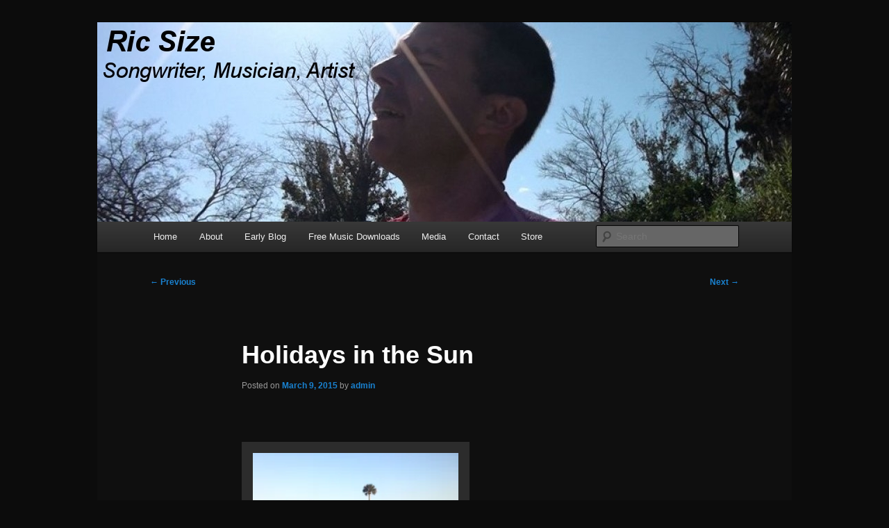

--- FILE ---
content_type: text/html; charset=UTF-8
request_url: https://ricsize.com/holidays-in-the-sun/
body_size: 14781
content:
<!DOCTYPE html>
<!--[if IE 6]>
<html id="ie6" lang="en-US">
<![endif]-->
<!--[if IE 7]>
<html id="ie7" lang="en-US">
<![endif]-->
<!--[if IE 8]>
<html id="ie8" lang="en-US">
<![endif]-->
<!--[if !(IE 6) & !(IE 7) & !(IE 8)]><!-->
<html lang="en-US">
<!--<![endif]-->
<head>
<meta charset="UTF-8" />
<meta name="viewport" content="width=device-width" />
<title>
Holidays in the Sun | Ric Size	</title>
<link rel="profile" href="https://gmpg.org/xfn/11" />
<link rel="stylesheet" type="text/css" media="all" href="https://ricsize.com/wp-content/themes/twentyeleven/style.css?ver=20231107" />
<link rel="pingback" href="https://ricsize.com/xmlrpc.php">
<!--[if lt IE 9]>
<script src="https://ricsize.com/wp-content/themes/twentyeleven/js/html5.js?ver=3.7.0" type="text/javascript"></script>
<![endif]-->
<meta name='robots' content='max-image-preview:large' />
<link rel='dns-prefetch' href='//secure.gravatar.com' />
<link rel='dns-prefetch' href='//stats.wp.com' />
<link rel='dns-prefetch' href='//v0.wordpress.com' />
<link rel='preconnect' href='//i0.wp.com' />
<link rel="alternate" type="application/rss+xml" title="Ric Size &raquo; Feed" href="https://ricsize.com/feed/" />
<link rel="alternate" type="application/rss+xml" title="Ric Size &raquo; Comments Feed" href="https://ricsize.com/comments/feed/" />
<link rel="alternate" title="oEmbed (JSON)" type="application/json+oembed" href="https://ricsize.com/wp-json/oembed/1.0/embed?url=https%3A%2F%2Fricsize.com%2Fholidays-in-the-sun%2F" />
<link rel="alternate" title="oEmbed (XML)" type="text/xml+oembed" href="https://ricsize.com/wp-json/oembed/1.0/embed?url=https%3A%2F%2Fricsize.com%2Fholidays-in-the-sun%2F&#038;format=xml" />
<style id='wp-img-auto-sizes-contain-inline-css' type='text/css'>
img:is([sizes=auto i],[sizes^="auto," i]){contain-intrinsic-size:3000px 1500px}
/*# sourceURL=wp-img-auto-sizes-contain-inline-css */
</style>
<style id='wp-emoji-styles-inline-css' type='text/css'>

	img.wp-smiley, img.emoji {
		display: inline !important;
		border: none !important;
		box-shadow: none !important;
		height: 1em !important;
		width: 1em !important;
		margin: 0 0.07em !important;
		vertical-align: -0.1em !important;
		background: none !important;
		padding: 0 !important;
	}
/*# sourceURL=wp-emoji-styles-inline-css */
</style>
<style id='wp-block-library-inline-css' type='text/css'>
:root{--wp-block-synced-color:#7a00df;--wp-block-synced-color--rgb:122,0,223;--wp-bound-block-color:var(--wp-block-synced-color);--wp-editor-canvas-background:#ddd;--wp-admin-theme-color:#007cba;--wp-admin-theme-color--rgb:0,124,186;--wp-admin-theme-color-darker-10:#006ba1;--wp-admin-theme-color-darker-10--rgb:0,107,160.5;--wp-admin-theme-color-darker-20:#005a87;--wp-admin-theme-color-darker-20--rgb:0,90,135;--wp-admin-border-width-focus:2px}@media (min-resolution:192dpi){:root{--wp-admin-border-width-focus:1.5px}}.wp-element-button{cursor:pointer}:root .has-very-light-gray-background-color{background-color:#eee}:root .has-very-dark-gray-background-color{background-color:#313131}:root .has-very-light-gray-color{color:#eee}:root .has-very-dark-gray-color{color:#313131}:root .has-vivid-green-cyan-to-vivid-cyan-blue-gradient-background{background:linear-gradient(135deg,#00d084,#0693e3)}:root .has-purple-crush-gradient-background{background:linear-gradient(135deg,#34e2e4,#4721fb 50%,#ab1dfe)}:root .has-hazy-dawn-gradient-background{background:linear-gradient(135deg,#faaca8,#dad0ec)}:root .has-subdued-olive-gradient-background{background:linear-gradient(135deg,#fafae1,#67a671)}:root .has-atomic-cream-gradient-background{background:linear-gradient(135deg,#fdd79a,#004a59)}:root .has-nightshade-gradient-background{background:linear-gradient(135deg,#330968,#31cdcf)}:root .has-midnight-gradient-background{background:linear-gradient(135deg,#020381,#2874fc)}:root{--wp--preset--font-size--normal:16px;--wp--preset--font-size--huge:42px}.has-regular-font-size{font-size:1em}.has-larger-font-size{font-size:2.625em}.has-normal-font-size{font-size:var(--wp--preset--font-size--normal)}.has-huge-font-size{font-size:var(--wp--preset--font-size--huge)}.has-text-align-center{text-align:center}.has-text-align-left{text-align:left}.has-text-align-right{text-align:right}.has-fit-text{white-space:nowrap!important}#end-resizable-editor-section{display:none}.aligncenter{clear:both}.items-justified-left{justify-content:flex-start}.items-justified-center{justify-content:center}.items-justified-right{justify-content:flex-end}.items-justified-space-between{justify-content:space-between}.screen-reader-text{border:0;clip-path:inset(50%);height:1px;margin:-1px;overflow:hidden;padding:0;position:absolute;width:1px;word-wrap:normal!important}.screen-reader-text:focus{background-color:#ddd;clip-path:none;color:#444;display:block;font-size:1em;height:auto;left:5px;line-height:normal;padding:15px 23px 14px;text-decoration:none;top:5px;width:auto;z-index:100000}html :where(.has-border-color){border-style:solid}html :where([style*=border-top-color]){border-top-style:solid}html :where([style*=border-right-color]){border-right-style:solid}html :where([style*=border-bottom-color]){border-bottom-style:solid}html :where([style*=border-left-color]){border-left-style:solid}html :where([style*=border-width]){border-style:solid}html :where([style*=border-top-width]){border-top-style:solid}html :where([style*=border-right-width]){border-right-style:solid}html :where([style*=border-bottom-width]){border-bottom-style:solid}html :where([style*=border-left-width]){border-left-style:solid}html :where(img[class*=wp-image-]){height:auto;max-width:100%}:where(figure){margin:0 0 1em}html :where(.is-position-sticky){--wp-admin--admin-bar--position-offset:var(--wp-admin--admin-bar--height,0px)}@media screen and (max-width:600px){html :where(.is-position-sticky){--wp-admin--admin-bar--position-offset:0px}}

/*# sourceURL=wp-block-library-inline-css */
</style><style id='global-styles-inline-css' type='text/css'>
:root{--wp--preset--aspect-ratio--square: 1;--wp--preset--aspect-ratio--4-3: 4/3;--wp--preset--aspect-ratio--3-4: 3/4;--wp--preset--aspect-ratio--3-2: 3/2;--wp--preset--aspect-ratio--2-3: 2/3;--wp--preset--aspect-ratio--16-9: 16/9;--wp--preset--aspect-ratio--9-16: 9/16;--wp--preset--color--black: #000;--wp--preset--color--cyan-bluish-gray: #abb8c3;--wp--preset--color--white: #fff;--wp--preset--color--pale-pink: #f78da7;--wp--preset--color--vivid-red: #cf2e2e;--wp--preset--color--luminous-vivid-orange: #ff6900;--wp--preset--color--luminous-vivid-amber: #fcb900;--wp--preset--color--light-green-cyan: #7bdcb5;--wp--preset--color--vivid-green-cyan: #00d084;--wp--preset--color--pale-cyan-blue: #8ed1fc;--wp--preset--color--vivid-cyan-blue: #0693e3;--wp--preset--color--vivid-purple: #9b51e0;--wp--preset--color--blue: #1982d1;--wp--preset--color--dark-gray: #373737;--wp--preset--color--medium-gray: #666;--wp--preset--color--light-gray: #e2e2e2;--wp--preset--gradient--vivid-cyan-blue-to-vivid-purple: linear-gradient(135deg,rgb(6,147,227) 0%,rgb(155,81,224) 100%);--wp--preset--gradient--light-green-cyan-to-vivid-green-cyan: linear-gradient(135deg,rgb(122,220,180) 0%,rgb(0,208,130) 100%);--wp--preset--gradient--luminous-vivid-amber-to-luminous-vivid-orange: linear-gradient(135deg,rgb(252,185,0) 0%,rgb(255,105,0) 100%);--wp--preset--gradient--luminous-vivid-orange-to-vivid-red: linear-gradient(135deg,rgb(255,105,0) 0%,rgb(207,46,46) 100%);--wp--preset--gradient--very-light-gray-to-cyan-bluish-gray: linear-gradient(135deg,rgb(238,238,238) 0%,rgb(169,184,195) 100%);--wp--preset--gradient--cool-to-warm-spectrum: linear-gradient(135deg,rgb(74,234,220) 0%,rgb(151,120,209) 20%,rgb(207,42,186) 40%,rgb(238,44,130) 60%,rgb(251,105,98) 80%,rgb(254,248,76) 100%);--wp--preset--gradient--blush-light-purple: linear-gradient(135deg,rgb(255,206,236) 0%,rgb(152,150,240) 100%);--wp--preset--gradient--blush-bordeaux: linear-gradient(135deg,rgb(254,205,165) 0%,rgb(254,45,45) 50%,rgb(107,0,62) 100%);--wp--preset--gradient--luminous-dusk: linear-gradient(135deg,rgb(255,203,112) 0%,rgb(199,81,192) 50%,rgb(65,88,208) 100%);--wp--preset--gradient--pale-ocean: linear-gradient(135deg,rgb(255,245,203) 0%,rgb(182,227,212) 50%,rgb(51,167,181) 100%);--wp--preset--gradient--electric-grass: linear-gradient(135deg,rgb(202,248,128) 0%,rgb(113,206,126) 100%);--wp--preset--gradient--midnight: linear-gradient(135deg,rgb(2,3,129) 0%,rgb(40,116,252) 100%);--wp--preset--font-size--small: 13px;--wp--preset--font-size--medium: 20px;--wp--preset--font-size--large: 36px;--wp--preset--font-size--x-large: 42px;--wp--preset--spacing--20: 0.44rem;--wp--preset--spacing--30: 0.67rem;--wp--preset--spacing--40: 1rem;--wp--preset--spacing--50: 1.5rem;--wp--preset--spacing--60: 2.25rem;--wp--preset--spacing--70: 3.38rem;--wp--preset--spacing--80: 5.06rem;--wp--preset--shadow--natural: 6px 6px 9px rgba(0, 0, 0, 0.2);--wp--preset--shadow--deep: 12px 12px 50px rgba(0, 0, 0, 0.4);--wp--preset--shadow--sharp: 6px 6px 0px rgba(0, 0, 0, 0.2);--wp--preset--shadow--outlined: 6px 6px 0px -3px rgb(255, 255, 255), 6px 6px rgb(0, 0, 0);--wp--preset--shadow--crisp: 6px 6px 0px rgb(0, 0, 0);}:where(.is-layout-flex){gap: 0.5em;}:where(.is-layout-grid){gap: 0.5em;}body .is-layout-flex{display: flex;}.is-layout-flex{flex-wrap: wrap;align-items: center;}.is-layout-flex > :is(*, div){margin: 0;}body .is-layout-grid{display: grid;}.is-layout-grid > :is(*, div){margin: 0;}:where(.wp-block-columns.is-layout-flex){gap: 2em;}:where(.wp-block-columns.is-layout-grid){gap: 2em;}:where(.wp-block-post-template.is-layout-flex){gap: 1.25em;}:where(.wp-block-post-template.is-layout-grid){gap: 1.25em;}.has-black-color{color: var(--wp--preset--color--black) !important;}.has-cyan-bluish-gray-color{color: var(--wp--preset--color--cyan-bluish-gray) !important;}.has-white-color{color: var(--wp--preset--color--white) !important;}.has-pale-pink-color{color: var(--wp--preset--color--pale-pink) !important;}.has-vivid-red-color{color: var(--wp--preset--color--vivid-red) !important;}.has-luminous-vivid-orange-color{color: var(--wp--preset--color--luminous-vivid-orange) !important;}.has-luminous-vivid-amber-color{color: var(--wp--preset--color--luminous-vivid-amber) !important;}.has-light-green-cyan-color{color: var(--wp--preset--color--light-green-cyan) !important;}.has-vivid-green-cyan-color{color: var(--wp--preset--color--vivid-green-cyan) !important;}.has-pale-cyan-blue-color{color: var(--wp--preset--color--pale-cyan-blue) !important;}.has-vivid-cyan-blue-color{color: var(--wp--preset--color--vivid-cyan-blue) !important;}.has-vivid-purple-color{color: var(--wp--preset--color--vivid-purple) !important;}.has-black-background-color{background-color: var(--wp--preset--color--black) !important;}.has-cyan-bluish-gray-background-color{background-color: var(--wp--preset--color--cyan-bluish-gray) !important;}.has-white-background-color{background-color: var(--wp--preset--color--white) !important;}.has-pale-pink-background-color{background-color: var(--wp--preset--color--pale-pink) !important;}.has-vivid-red-background-color{background-color: var(--wp--preset--color--vivid-red) !important;}.has-luminous-vivid-orange-background-color{background-color: var(--wp--preset--color--luminous-vivid-orange) !important;}.has-luminous-vivid-amber-background-color{background-color: var(--wp--preset--color--luminous-vivid-amber) !important;}.has-light-green-cyan-background-color{background-color: var(--wp--preset--color--light-green-cyan) !important;}.has-vivid-green-cyan-background-color{background-color: var(--wp--preset--color--vivid-green-cyan) !important;}.has-pale-cyan-blue-background-color{background-color: var(--wp--preset--color--pale-cyan-blue) !important;}.has-vivid-cyan-blue-background-color{background-color: var(--wp--preset--color--vivid-cyan-blue) !important;}.has-vivid-purple-background-color{background-color: var(--wp--preset--color--vivid-purple) !important;}.has-black-border-color{border-color: var(--wp--preset--color--black) !important;}.has-cyan-bluish-gray-border-color{border-color: var(--wp--preset--color--cyan-bluish-gray) !important;}.has-white-border-color{border-color: var(--wp--preset--color--white) !important;}.has-pale-pink-border-color{border-color: var(--wp--preset--color--pale-pink) !important;}.has-vivid-red-border-color{border-color: var(--wp--preset--color--vivid-red) !important;}.has-luminous-vivid-orange-border-color{border-color: var(--wp--preset--color--luminous-vivid-orange) !important;}.has-luminous-vivid-amber-border-color{border-color: var(--wp--preset--color--luminous-vivid-amber) !important;}.has-light-green-cyan-border-color{border-color: var(--wp--preset--color--light-green-cyan) !important;}.has-vivid-green-cyan-border-color{border-color: var(--wp--preset--color--vivid-green-cyan) !important;}.has-pale-cyan-blue-border-color{border-color: var(--wp--preset--color--pale-cyan-blue) !important;}.has-vivid-cyan-blue-border-color{border-color: var(--wp--preset--color--vivid-cyan-blue) !important;}.has-vivid-purple-border-color{border-color: var(--wp--preset--color--vivid-purple) !important;}.has-vivid-cyan-blue-to-vivid-purple-gradient-background{background: var(--wp--preset--gradient--vivid-cyan-blue-to-vivid-purple) !important;}.has-light-green-cyan-to-vivid-green-cyan-gradient-background{background: var(--wp--preset--gradient--light-green-cyan-to-vivid-green-cyan) !important;}.has-luminous-vivid-amber-to-luminous-vivid-orange-gradient-background{background: var(--wp--preset--gradient--luminous-vivid-amber-to-luminous-vivid-orange) !important;}.has-luminous-vivid-orange-to-vivid-red-gradient-background{background: var(--wp--preset--gradient--luminous-vivid-orange-to-vivid-red) !important;}.has-very-light-gray-to-cyan-bluish-gray-gradient-background{background: var(--wp--preset--gradient--very-light-gray-to-cyan-bluish-gray) !important;}.has-cool-to-warm-spectrum-gradient-background{background: var(--wp--preset--gradient--cool-to-warm-spectrum) !important;}.has-blush-light-purple-gradient-background{background: var(--wp--preset--gradient--blush-light-purple) !important;}.has-blush-bordeaux-gradient-background{background: var(--wp--preset--gradient--blush-bordeaux) !important;}.has-luminous-dusk-gradient-background{background: var(--wp--preset--gradient--luminous-dusk) !important;}.has-pale-ocean-gradient-background{background: var(--wp--preset--gradient--pale-ocean) !important;}.has-electric-grass-gradient-background{background: var(--wp--preset--gradient--electric-grass) !important;}.has-midnight-gradient-background{background: var(--wp--preset--gradient--midnight) !important;}.has-small-font-size{font-size: var(--wp--preset--font-size--small) !important;}.has-medium-font-size{font-size: var(--wp--preset--font-size--medium) !important;}.has-large-font-size{font-size: var(--wp--preset--font-size--large) !important;}.has-x-large-font-size{font-size: var(--wp--preset--font-size--x-large) !important;}
/*# sourceURL=global-styles-inline-css */
</style>

<style id='classic-theme-styles-inline-css' type='text/css'>
/*! This file is auto-generated */
.wp-block-button__link{color:#fff;background-color:#32373c;border-radius:9999px;box-shadow:none;text-decoration:none;padding:calc(.667em + 2px) calc(1.333em + 2px);font-size:1.125em}.wp-block-file__button{background:#32373c;color:#fff;text-decoration:none}
/*# sourceURL=/wp-includes/css/classic-themes.min.css */
</style>
<link rel='stylesheet' id='audioigniter-css' href='https://ricsize.com/wp-content/plugins/audioigniter/player/build/style.css?ver=2.0.2' type='text/css' media='all' />
<link rel='stylesheet' id='twentyeleven-block-style-css' href='https://ricsize.com/wp-content/themes/twentyeleven/blocks.css?ver=20240703' type='text/css' media='all' />
<link rel='stylesheet' id='dark-css' href='https://ricsize.com/wp-content/themes/twentyeleven/colors/dark.css?ver=20240603' type='text/css' media='all' />
<link rel='stylesheet' id='chld_thm_cfg_child-css' href='https://ricsize.com/wp-content/themes/twentyeleven-child/style.css?ver=6.9' type='text/css' media='all' />
<link rel="https://api.w.org/" href="https://ricsize.com/wp-json/" /><link rel="alternate" title="JSON" type="application/json" href="https://ricsize.com/wp-json/wp/v2/posts/1575" /><link rel="EditURI" type="application/rsd+xml" title="RSD" href="https://ricsize.com/xmlrpc.php?rsd" />
<meta name="generator" content="WordPress 6.9" />
<link rel="canonical" href="https://ricsize.com/holidays-in-the-sun/" />
<link rel='shortlink' href='https://wp.me/p4ZGdN-pp' />
	<style>img#wpstats{display:none}</style>
				<style type="text/css" id="twentyeleven-header-css">
				#site-title,
		#site-description {
			position: absolute;
			clip-path: inset(50%);
		}
				</style>
		<style type="text/css" id="custom-background-css">
body.custom-background { background-color: #0c0c0c; }
</style>
	
<!-- Jetpack Open Graph Tags -->
<meta property="og:type" content="article" />
<meta property="og:title" content="Holidays in the Sun" />
<meta property="og:url" content="https://ricsize.com/holidays-in-the-sun/" />
<meta property="og:description" content="&nbsp; Castillo de San Marcos is the oldest masonry fort (1695) in the continental United States; only Castillo San Felipe del Morro in San Juan, Puerto Rico is older. Both fortresses stand as monu…" />
<meta property="article:published_time" content="2015-03-09T17:25:22+00:00" />
<meta property="article:modified_time" content="2015-04-04T20:15:19+00:00" />
<meta property="og:site_name" content="Ric Size" />
<meta property="og:image" content="http://ricsize.com/wp-content/uploads/2015/03/Castillo-de-San-Marcos-300x225.jpg" />
<meta property="og:image:width" content="300" />
<meta property="og:image:height" content="225" />
<meta property="og:image:alt" content="Castillo de San Marcos, St Augustine, FL (1695)" />
<meta property="og:locale" content="en_US" />
<meta name="twitter:text:title" content="Holidays in the Sun" />
<meta name="twitter:image" content="http://ricsize.com/wp-content/uploads/2015/03/Castillo-de-San-Marcos-300x225.jpg?w=640" />
<meta name="twitter:image:alt" content="Castillo de San Marcos, St Augustine, FL (1695)" />
<meta name="twitter:card" content="summary_large_image" />

<!-- End Jetpack Open Graph Tags -->
</head>

<body class="wp-singular post-template-default single single-post postid-1575 single-format-standard custom-background wp-embed-responsive wp-theme-twentyeleven wp-child-theme-twentyeleven-child singular two-column left-sidebar">
<div class="skip-link"><a class="assistive-text" href="#content">Skip to primary content</a></div><div id="page" class="hfeed">
	<header id="branding">
			<hgroup>
				<h1 id="site-title"><span><a href="https://ricsize.com/" rel="home">Ric Size</a></span></h1>
				<h2 id="site-description">Songwriter,  Musician,  Artist</h2>
			</hgroup>

						<a href="https://ricsize.com/">
				<img src="https://ricsize.com/wp-content/uploads/2012/12/cropped-Ric-Size-Mercury-Rising-4-800x288-logo.jpg" width="1000" height="287" alt="Ric Size" srcset="https://i0.wp.com/ricsize.com/wp-content/uploads/2012/12/cropped-Ric-Size-Mercury-Rising-4-800x288-logo.jpg?w=1000&amp;ssl=1 1000w, https://i0.wp.com/ricsize.com/wp-content/uploads/2012/12/cropped-Ric-Size-Mercury-Rising-4-800x288-logo.jpg?resize=300%2C86&amp;ssl=1 300w, https://i0.wp.com/ricsize.com/wp-content/uploads/2012/12/cropped-Ric-Size-Mercury-Rising-4-800x288-logo.jpg?resize=500%2C143&amp;ssl=1 500w" sizes="(max-width: 1000px) 100vw, 1000px" decoding="async" fetchpriority="high" />			</a>
			
						<div class="only-search with-image">
					<form method="get" id="searchform" action="https://ricsize.com/">
		<label for="s" class="assistive-text">Search</label>
		<input type="text" class="field" name="s" id="s" placeholder="Search" />
		<input type="submit" class="submit" name="submit" id="searchsubmit" value="Search" />
	</form>
			</div>
				
			<nav id="access">
				<h3 class="assistive-text">Main menu</h3>
				<div class="menu-main-menu-container"><ul id="menu-main-menu" class="menu"><li id="menu-item-797" class="menu-item menu-item-type-custom menu-item-object-custom menu-item-home menu-item-797"><a href="http://ricsize.com/">Home</a></li>
<li id="menu-item-798" class="menu-item menu-item-type-post_type menu-item-object-page menu-item-has-children menu-item-798"><a href="https://ricsize.com/about-2/">About</a>
<ul class="sub-menu">
	<li id="menu-item-8721" class="menu-item menu-item-type-post_type menu-item-object-page menu-item-8721"><a href="https://ricsize.com/what-this-site-is-about/">What this site is about</a></li>
	<li id="menu-item-6594" class="menu-item menu-item-type-post_type menu-item-object-page menu-item-6594"><a href="https://ricsize.com/about-2/what-is-ric-size-updated-november-28-2017/">What is Ric Size?– Updated November 28, 2017</a></li>
	<li id="menu-item-823" class="menu-item menu-item-type-post_type menu-item-object-page menu-item-823"><a href="https://ricsize.com/about-2/bio/">What is RicSize.com?</a></li>
	<li id="menu-item-8908" class="menu-item menu-item-type-post_type menu-item-object-page menu-item-8908"><a href="https://ricsize.com/music-career-review/">Music Career Review</a></li>
	<li id="menu-item-824" class="menu-item menu-item-type-post_type menu-item-object-page menu-item-824"><a href="https://ricsize.com/musical-influences/">Influences</a></li>
	<li id="menu-item-9629" class="menu-item menu-item-type-post_type menu-item-object-page menu-item-9629"><a href="https://ricsize.com/about-2/my-musical-education/">My Musical Education</a></li>
</ul>
</li>
<li id="menu-item-799" class="menu-item menu-item-type-post_type menu-item-object-page menu-item-has-children menu-item-799"><a href="https://ricsize.com/articles/">Early Blog</a>
<ul class="sub-menu">
	<li id="menu-item-815" class="menu-item menu-item-type-post_type menu-item-object-page menu-item-815"><a href="https://ricsize.com/articles/an-essay-on-art-truth-and-socialism/">Essay on Art, Truth and Socialism</a></li>
	<li id="menu-item-812" class="menu-item menu-item-type-post_type menu-item-object-page menu-item-812"><a href="https://ricsize.com/articles/shooting-a-music-video-part-2/">Shooting a Music Video</a></li>
	<li id="menu-item-806" class="menu-item menu-item-type-post_type menu-item-object-page menu-item-806"><a href="https://ricsize.com/articles/you-gotta-party-hearty-marty/">You Gotta Party Hearty, Marty</a></li>
	<li id="menu-item-807" class="menu-item menu-item-type-post_type menu-item-object-page menu-item-807"><a href="https://ricsize.com/articles/baseball-statistical-truth-and-the-return-of-history/">Baseball, Statistical Truth, and the Return of History</a></li>
	<li id="menu-item-808" class="menu-item menu-item-type-post_type menu-item-object-page menu-item-808"><a href="https://ricsize.com/articles/a-baseball-fans-hof-ballot-rationale/">A Baseball Fan’s HoF Ballot &#038; Rationalization</a></li>
</ul>
</li>
<li id="menu-item-800" class="menu-item menu-item-type-post_type menu-item-object-page menu-item-800"><a href="https://ricsize.com/free-music-downloads/">Free Music Downloads</a></li>
<li id="menu-item-801" class="menu-item menu-item-type-post_type menu-item-object-page menu-item-has-children menu-item-801"><a href="https://ricsize.com/photos/">Media</a>
<ul class="sub-menu">
	<li id="menu-item-10544" class="menu-item menu-item-type-post_type menu-item-object-page menu-item-10544"><a href="https://ricsize.com/photos/extended-play-2019-21-primary-colors-bonus-tracks/">Extended Play 2019-21: “Primary Colors” &#038; Bonus Tracks</a></li>
	<li id="menu-item-9068" class="menu-item menu-item-type-post_type menu-item-object-page menu-item-9068"><a href="https://ricsize.com/photos/extended-play-2019/">Extended Play 2019-21</a></li>
	<li id="menu-item-9447" class="menu-item menu-item-type-post_type menu-item-object-page menu-item-9447"><a href="https://ricsize.com/photos/the-coronavirus-concerts-part-2/">The Coronavirus Concerts, Part 2</a></li>
	<li id="menu-item-9448" class="menu-item menu-item-type-post_type menu-item-object-page menu-item-9448"><a href="https://ricsize.com/photos/the-coronavirus-concerts/">The Coronavirus Concerts</a></li>
	<li id="menu-item-5762" class="menu-item menu-item-type-post_type menu-item-object-page menu-item-5762"><a href="https://ricsize.com/photos/over-out-2017/">Over &#038; Out (2017)</a></li>
	<li id="menu-item-2868" class="menu-item menu-item-type-post_type menu-item-object-page menu-item-2868"><a href="https://ricsize.com/photos/fully-covered-videos/">Fully Covered (2016)</a></li>
	<li id="menu-item-2699" class="menu-item menu-item-type-post_type menu-item-object-post menu-item-2699"><a href="https://ricsize.com/hwy-19-main-st-ep/">Hwy 19 &#038; Main St.  (2015 EP)</a></li>
	<li id="menu-item-1204" class="menu-item menu-item-type-post_type menu-item-object-page menu-item-1204"><a href="https://ricsize.com/photos/electrified/">Electrified! (2015)</a></li>
	<li id="menu-item-826" class="menu-item menu-item-type-post_type menu-item-object-page menu-item-826"><a href="https://ricsize.com/photos/songs-2/">Magnified (2012)</a></li>
	<li id="menu-item-825" class="menu-item menu-item-type-post_type menu-item-object-page menu-item-825"><a href="https://ricsize.com/photos/videos/">Videos &#038; Films</a></li>
	<li id="menu-item-827" class="menu-item menu-item-type-post_type menu-item-object-page menu-item-827"><a href="https://ricsize.com/photos/photos/">Photography</a></li>
</ul>
</li>
<li id="menu-item-802" class="menu-item menu-item-type-post_type menu-item-object-page menu-item-802"><a href="https://ricsize.com/contact/">Contact</a></li>
<li id="menu-item-11419" class="menu-item menu-item-type-post_type menu-item-object-page menu-item-11419"><a href="https://ricsize.com/merch/">Store</a></li>
</ul></div>			</nav><!-- #access -->
	</header><!-- #branding -->


	<div id="main">

		<div id="primary">
			<div id="content" role="main">

				
					<nav id="nav-single">
						<h3 class="assistive-text">Post navigation</h3>
						<span class="nav-previous"><a href="https://ricsize.com/marquette-whats-in-a-name/" rel="prev"><span class="meta-nav">&larr;</span> Previous</a></span>
						<span class="nav-next"><a href="https://ricsize.com/casino-royale-1967/" rel="next">Next <span class="meta-nav">&rarr;</span></a></span>
					</nav><!-- #nav-single -->

					
<article id="post-1575" class="post-1575 post type-post status-publish format-standard hentry category-economics category-politics tag-florida-conquistadors tag-native-americans tag-st-augustine">
	<header class="entry-header">
		<h1 class="entry-title">Holidays in the Sun</h1>

				<div class="entry-meta">
			<span class="sep">Posted on </span><a href="https://ricsize.com/holidays-in-the-sun/" title="5:25 pm" rel="bookmark"><time class="entry-date" datetime="2015-03-09T17:25:22+00:00">March 9, 2015</time></a><span class="by-author"> <span class="sep"> by </span> <span class="author vcard"><a class="url fn n" href="https://ricsize.com/author/ericmeeker/" title="View all posts by admin" rel="author">admin</a></span></span>		</div><!-- .entry-meta -->
			</header><!-- .entry-header -->

	<div class="entry-content">
		<p>&nbsp;</p>
<div id="attachment_1574" style="width: 310px" class="wp-caption alignnone"><a href="https://i0.wp.com/ricsize.com/wp-content/uploads/2015/03/Castillo-de-San-Marcos.jpg"><img data-recalc-dims="1" decoding="async" aria-describedby="caption-attachment-1574" class="size-medium wp-image-1574" src="https://i0.wp.com/ricsize.com/wp-content/uploads/2015/03/Castillo-de-San-Marcos-300x225.jpg?resize=300%2C225" alt="Castillo de San Marcos, St Augustine, FL (1695)" width="300" height="225" srcset="https://i0.wp.com/ricsize.com/wp-content/uploads/2015/03/Castillo-de-San-Marcos.jpg?resize=300%2C225&amp;ssl=1 300w, https://i0.wp.com/ricsize.com/wp-content/uploads/2015/03/Castillo-de-San-Marcos.jpg?resize=1024%2C768&amp;ssl=1 1024w, https://i0.wp.com/ricsize.com/wp-content/uploads/2015/03/Castillo-de-San-Marcos.jpg?resize=400%2C300&amp;ssl=1 400w, https://i0.wp.com/ricsize.com/wp-content/uploads/2015/03/Castillo-de-San-Marcos.jpg?w=1168&amp;ssl=1 1168w, https://i0.wp.com/ricsize.com/wp-content/uploads/2015/03/Castillo-de-San-Marcos.jpg?w=1752&amp;ssl=1 1752w" sizes="(max-width: 300px) 100vw, 300px" /></a><p id="caption-attachment-1574" class="wp-caption-text">Castillo de San Marcos, St Augustine, FL</p></div>
<p>Castillo de San Marcos is the oldest masonry fort (1695) in the continental United States; only Castillo San Felipe del Morro in San Juan, Puerto Rico is older.<br />
Both fortresses stand as monuments from the age of conquistadors, which flowed from the Spanish re-conquest of the Iberian peninsula over Islamic forces.<br />
After the Moors were defeated, Portugal and Spain commissioned young men to seek out &amp; conquer the New World.</p>
<div id="attachment_1557" style="width: 310px" class="wp-caption alignnone"><a href="https://i0.wp.com/ricsize.com/wp-content/uploads/2015/03/Pedro-Menendez-de-Aviles-statue.jpg"><img data-recalc-dims="1" decoding="async" aria-describedby="caption-attachment-1557" class="size-medium wp-image-1557" src="https://i0.wp.com/ricsize.com/wp-content/uploads/2015/03/Pedro-Menendez-de-Aviles-statue-300x225.jpg?resize=300%2C225" alt="Conquistador Pedro Menendez-de Aviles: St. Augustine's founder in 1565" width="300" height="225" srcset="https://i0.wp.com/ricsize.com/wp-content/uploads/2015/03/Pedro-Menendez-de-Aviles-statue.jpg?resize=300%2C225&amp;ssl=1 300w, https://i0.wp.com/ricsize.com/wp-content/uploads/2015/03/Pedro-Menendez-de-Aviles-statue.jpg?resize=1024%2C768&amp;ssl=1 1024w, https://i0.wp.com/ricsize.com/wp-content/uploads/2015/03/Pedro-Menendez-de-Aviles-statue.jpg?resize=400%2C300&amp;ssl=1 400w, https://i0.wp.com/ricsize.com/wp-content/uploads/2015/03/Pedro-Menendez-de-Aviles-statue.jpg?w=1168&amp;ssl=1 1168w, https://i0.wp.com/ricsize.com/wp-content/uploads/2015/03/Pedro-Menendez-de-Aviles-statue.jpg?w=1752&amp;ssl=1 1752w" sizes="(max-width: 300px) 100vw, 300px" /></a><p id="caption-attachment-1557" class="wp-caption-text">Conquistador Pedro Menendez-de Aviles: St. Augustine&#8217;s founder in 1565</p></div>
<p>Pedro Menéndez de Avilés had commanded the galleons of the great <em>Armada de la Carrera</em> (Treasure Fleet), on their voyages from the Caribbean and Mexico to Spain.<br />
In 1565, the Spanish decided to destroy the French outpost of Fort Caroline, located in what is present-day Jacksonville.<br />
The crown approached Menéndez to outfit an expedition to Florida, and settle the region for Spain.</p>
<p>The settlement of St. Augustine was founded by Pedro Menéndez in September of 1565, in the former Timucua Indian village of Seloy.<br />
The location of the settlement was chosen for its defensibility and proximity to a fresh water artesian spring.<br />
St. Augustine remains the oldest continuously inhabited European settlement in the continental United States.</p>
<p>The <a href="http://www.nps.gov/casa/learn/historyculture/timucua.htm">Timucua</a> were American Indians who lived in north Florida and southeast Georgia.<br />
They were the largest indigenous group in that area, probably numbering between 200,000 and 300,000.</p>
<p>Contact of indigenous North American tribes with European peoples began some time around 1502, as there exists a Portuguese map of the coast of Florida dating from this time.<br />
Initial contacts were always violent and tragic; as the Portuguese were looking for slaves to work in their sugar plantations of the Caribbean and Brazil.</p>
<div id="attachment_1572" style="width: 310px" class="wp-caption alignnone"><a href="https://i0.wp.com/ricsize.com/wp-content/uploads/2015/03/Cantino-Map-Portuguese-1502.jpg"><img data-recalc-dims="1" loading="lazy" decoding="async" aria-describedby="caption-attachment-1572" class="size-medium wp-image-1572" src="https://i0.wp.com/ricsize.com/wp-content/uploads/2015/03/Cantino-Map-Portuguese-1502-300x141.jpg?resize=300%2C141" alt="Earliest European map of Florida &amp; Brazil (1502)" width="300" height="141" srcset="https://i0.wp.com/ricsize.com/wp-content/uploads/2015/03/Cantino-Map-Portuguese-1502.jpg?resize=300%2C141&amp;ssl=1 300w, https://i0.wp.com/ricsize.com/wp-content/uploads/2015/03/Cantino-Map-Portuguese-1502.jpg?resize=1024%2C481&amp;ssl=1 1024w, https://i0.wp.com/ricsize.com/wp-content/uploads/2015/03/Cantino-Map-Portuguese-1502.jpg?resize=500%2C235&amp;ssl=1 500w, https://i0.wp.com/ricsize.com/wp-content/uploads/2015/03/Cantino-Map-Portuguese-1502.jpg?w=1920&amp;ssl=1 1920w, https://i0.wp.com/ricsize.com/wp-content/uploads/2015/03/Cantino-Map-Portuguese-1502.jpg?w=1168&amp;ssl=1 1168w, https://i0.wp.com/ricsize.com/wp-content/uploads/2015/03/Cantino-Map-Portuguese-1502.jpg?w=1752&amp;ssl=1 1752w" sizes="auto, (max-width: 300px) 100vw, 300px" /></a><p id="caption-attachment-1572" class="wp-caption-text">Earliest European map of Florida &amp; Brazil (1502)</p></div>
<p>Old World microbes effectively depopulated huge areas of the New World, as Native Americans of this time had no resistance to communicable diseases beyond the common cold.<br />
Measles, mumps, smallpox, typhoid, typhus, diphtheria, etc&#8230; carried off millions of Native American lives.</p>
<p>This began in the Caribbean in October of 1492, when Christopher Columbus under the auspices of the Catholic Monarchs of Spain; sailed to the Bahamas (San Salvador), and massacred the peaceful &amp; friendly <a href="http://www.my-bahamas-travel.com/bahamashistory.html">Lucayan</a> Indians.</p>
<p>Christopher Columbus<a href="http://www.franciscan-archive.org/columbus/opera/excerpts.html"> journal</a> entry, 12/13 October 1492:</p>
<p><em>Many of the men I have seen have scars on their bodies, and when I made signs to them to find out how this happened, they indicated that people from other nearby islands come to San Salvador to capture them; they defend themselves the best they can. I believe that people from the mainland come here to take them as slaves. They ought to make good and skilled servants, for they repeat very quickly whatever we say to them. I think they can very easily be made Christians, for they seem to have no religion. If it pleases our Lord, I will take six of them to Your Highnesses when I depart, in order that they may learn our language&#8230;I could conquer the whole of them with 50 men, and govern them as I pleased.</em></p>
<p>Columbus then sailed to Cuba &amp; Hispaniola, where he encountered <a href="http://www.topuertorico.org/reference/taino.shtml">Taino/Arawak</a> Indians, who met a similar fate.<br />
Spanish colonization of the New World relied on slaughtering &amp; enslaving Native American men, while taking their women as concubines.</p>
<p>Thus the Timucua, Lucaya, Arawak/ Taino Indians (among many others) were absorbed into Spanish <em>mestizo</em> culture.<br />
Today, these civilizations are considered extinct.</p>
<div id="attachment_1558" style="width: 211px" class="wp-caption alignnone"><a href="https://i0.wp.com/ricsize.com/wp-content/uploads/2015/03/Ponce-de-Leon-statue_-photo-by-Stacey-Sather.jpg"><img data-recalc-dims="1" loading="lazy" decoding="async" aria-describedby="caption-attachment-1558" class="size-medium wp-image-1558" src="https://i0.wp.com/ricsize.com/wp-content/uploads/2015/03/Ponce-de-Leon-statue_-photo-by-Stacey-Sather-201x300.jpg?resize=201%2C300" alt="Conquistador Juan Ponce de León hoped for something to find..." width="201" height="300" srcset="https://i0.wp.com/ricsize.com/wp-content/uploads/2015/03/Ponce-de-Leon-statue_-photo-by-Stacey-Sather.jpg?resize=201%2C300&amp;ssl=1 201w, https://i0.wp.com/ricsize.com/wp-content/uploads/2015/03/Ponce-de-Leon-statue_-photo-by-Stacey-Sather.jpg?w=386&amp;ssl=1 386w" sizes="auto, (max-width: 201px) 100vw, 201px" /></a><p id="caption-attachment-1558" class="wp-caption-text">Conquistador Juan Ponce de León hoped for something to find&#8230;</p></div>
<p>Juan Ponce de León landed near St. Augustine in 1513.</p>
<div id="attachment_1567" style="width: 310px" class="wp-caption alignnone"><a href="https://i0.wp.com/ricsize.com/wp-content/uploads/2015/03/Fountain-of-Youth-in-St.-Augustine-FL.jpg"><img data-recalc-dims="1" loading="lazy" decoding="async" aria-describedby="caption-attachment-1567" class="size-medium wp-image-1567" src="https://i0.wp.com/ricsize.com/wp-content/uploads/2015/03/Fountain-of-Youth-in-St.-Augustine-FL-300x200.jpg?resize=300%2C200" alt="...but he could see no place to unwind" width="300" height="200" srcset="https://i0.wp.com/ricsize.com/wp-content/uploads/2015/03/Fountain-of-Youth-in-St.-Augustine-FL.jpg?resize=300%2C200&amp;ssl=1 300w, https://i0.wp.com/ricsize.com/wp-content/uploads/2015/03/Fountain-of-Youth-in-St.-Augustine-FL.jpg?resize=1024%2C683&amp;ssl=1 1024w, https://i0.wp.com/ricsize.com/wp-content/uploads/2015/03/Fountain-of-Youth-in-St.-Augustine-FL.jpg?resize=450%2C300&amp;ssl=1 450w, https://i0.wp.com/ricsize.com/wp-content/uploads/2015/03/Fountain-of-Youth-in-St.-Augustine-FL.jpg?w=1500&amp;ssl=1 1500w, https://i0.wp.com/ricsize.com/wp-content/uploads/2015/03/Fountain-of-Youth-in-St.-Augustine-FL.jpg?w=1168&amp;ssl=1 1168w" sizes="auto, (max-width: 300px) 100vw, 300px" /></a><p id="caption-attachment-1567" class="wp-caption-text">&#8230;but he could see no place to unwind</p></div>
<p>Located on the shore of Matanzas Bay, Castillo de San Marcos was designed by the Spanish engineer Ignacio Daza.</p>
<div id="attachment_1566" style="width: 310px" class="wp-caption alignnone"><a href="https://i0.wp.com/ricsize.com/wp-content/uploads/2015/03/Matanzas-Bay.jpg"><img data-recalc-dims="1" loading="lazy" decoding="async" aria-describedby="caption-attachment-1566" class="size-medium wp-image-1566" src="https://i0.wp.com/ricsize.com/wp-content/uploads/2015/03/Matanzas-Bay-300x225.jpg?resize=300%2C225" alt="Matanzas Bay" width="300" height="225" srcset="https://i0.wp.com/ricsize.com/wp-content/uploads/2015/03/Matanzas-Bay.jpg?resize=300%2C225&amp;ssl=1 300w, https://i0.wp.com/ricsize.com/wp-content/uploads/2015/03/Matanzas-Bay.jpg?resize=1024%2C768&amp;ssl=1 1024w, https://i0.wp.com/ricsize.com/wp-content/uploads/2015/03/Matanzas-Bay.jpg?resize=400%2C300&amp;ssl=1 400w, https://i0.wp.com/ricsize.com/wp-content/uploads/2015/03/Matanzas-Bay.jpg?w=1168&amp;ssl=1 1168w, https://i0.wp.com/ricsize.com/wp-content/uploads/2015/03/Matanzas-Bay.jpg?w=1752&amp;ssl=1 1752w" sizes="auto, (max-width: 300px) 100vw, 300px" /></a><p id="caption-attachment-1566" class="wp-caption-text">Matanzas Bay, looking out from Castillo de San Marcos</p></div>
<p>Slaves were imported from Havana, Cuba to build it; construction began in 1672, and was completed in 1695.<br />
Castillo de San Marcos is a masonry star fort, made of coquina; a porous and versatile limestone consisting of seashells which have been pulverized by the ocean and become cemented together.</p>
<div id="attachment_1570" style="width: 310px" class="wp-caption alignnone"><a href="https://i0.wp.com/ricsize.com/wp-content/uploads/2015/03/Coquina-fine-shells.jpg"><img data-recalc-dims="1" loading="lazy" decoding="async" aria-describedby="caption-attachment-1570" class="size-medium wp-image-1570" src="https://i0.wp.com/ricsize.com/wp-content/uploads/2015/03/Coquina-fine-shells-300x225.jpg?resize=300%2C225" alt="Coquina: ubiquitous in St. Augustine, FL" width="300" height="225" srcset="https://i0.wp.com/ricsize.com/wp-content/uploads/2015/03/Coquina-fine-shells.jpg?resize=300%2C225&amp;ssl=1 300w, https://i0.wp.com/ricsize.com/wp-content/uploads/2015/03/Coquina-fine-shells.jpg?resize=1024%2C768&amp;ssl=1 1024w, https://i0.wp.com/ricsize.com/wp-content/uploads/2015/03/Coquina-fine-shells.jpg?resize=400%2C300&amp;ssl=1 400w, https://i0.wp.com/ricsize.com/wp-content/uploads/2015/03/Coquina-fine-shells.jpg?w=1168&amp;ssl=1 1168w, https://i0.wp.com/ricsize.com/wp-content/uploads/2015/03/Coquina-fine-shells.jpg?w=1752&amp;ssl=1 1752w" sizes="auto, (max-width: 300px) 100vw, 300px" /></a><p id="caption-attachment-1570" class="wp-caption-text">Coquina: ubiquitous in St. Augustine, FL</p></div>
<p>Castillo de San Marcos has been improved, renovated, and renamed many times over its centuries of existence.<br />
It has transferred sovereign flags seven times in its history, all peacefully; despite repeated attempts to take it by force.</p>
<p>The British Navy twice unsuccessfully laid siege to Spanish St. Augustine.<br />
The first time was in 1702, a two-month duel that ended when the Spanish fleet arrived from Havana.<br />
St. Augustine the town, was destroyed as collateral damage from the siege.</p>
<p>A second English siege occurred in 1740, but was abandoned after a month&#8211; due to low supplies &amp; failing morale.<br />
Both times, the approximately 1,500 St. Augustine residents and soldiers packed into the fort.<br />
Castillo de San Marcos&#8217; coquina walls are notable for their strength and durability; withstanding centuries of weather &amp; enemy cannon fire.</p>
<div id="attachment_1573" style="width: 310px" class="wp-caption alignnone"><a href="https://i0.wp.com/ricsize.com/wp-content/uploads/2015/03/Cannon-Loaded.jpg"><img data-recalc-dims="1" loading="lazy" decoding="async" aria-describedby="caption-attachment-1573" class="size-medium wp-image-1573" src="https://i0.wp.com/ricsize.com/wp-content/uploads/2015/03/Cannon-Loaded-300x225.jpg?resize=300%2C225" alt="Cannon loaded at Castillo de San Marcos" width="300" height="225" srcset="https://i0.wp.com/ricsize.com/wp-content/uploads/2015/03/Cannon-Loaded.jpg?resize=300%2C225&amp;ssl=1 300w, https://i0.wp.com/ricsize.com/wp-content/uploads/2015/03/Cannon-Loaded.jpg?resize=1024%2C768&amp;ssl=1 1024w, https://i0.wp.com/ricsize.com/wp-content/uploads/2015/03/Cannon-Loaded.jpg?resize=400%2C300&amp;ssl=1 400w, https://i0.wp.com/ricsize.com/wp-content/uploads/2015/03/Cannon-Loaded.jpg?w=1168&amp;ssl=1 1168w, https://i0.wp.com/ricsize.com/wp-content/uploads/2015/03/Cannon-Loaded.jpg?w=1752&amp;ssl=1 1752w" sizes="auto, (max-width: 300px) 100vw, 300px" /></a><p id="caption-attachment-1573" class="wp-caption-text">Cannon loaded at Castillo de San Marcos</p></div>
<p>Cannon balls from attacking ships were simply absorbed into the thick coquina walls, much like a BB into a dense mass of natural styrofoam.<br />
Holes were easily refilled with fresh coquina, making the fortress impregnable to the artillery of that era.<br />
Never taken by force, it has been truly claimed that Castillo de San Marcos has balls of steel.</p>
<div id="attachment_1568" style="width: 310px" class="wp-caption alignnone"><a href="https://i0.wp.com/ricsize.com/wp-content/uploads/2015/03/Fortress-Wall-Closeup.jpg"><img data-recalc-dims="1" loading="lazy" decoding="async" aria-describedby="caption-attachment-1568" class="size-medium wp-image-1568" src="https://i0.wp.com/ricsize.com/wp-content/uploads/2015/03/Fortress-Wall-Closeup-300x225.jpg?resize=300%2C225" alt="Castillo de San Marcos' coquina blocks close-up" width="300" height="225" srcset="https://i0.wp.com/ricsize.com/wp-content/uploads/2015/03/Fortress-Wall-Closeup.jpg?resize=300%2C225&amp;ssl=1 300w, https://i0.wp.com/ricsize.com/wp-content/uploads/2015/03/Fortress-Wall-Closeup.jpg?resize=1024%2C768&amp;ssl=1 1024w, https://i0.wp.com/ricsize.com/wp-content/uploads/2015/03/Fortress-Wall-Closeup.jpg?resize=400%2C300&amp;ssl=1 400w, https://i0.wp.com/ricsize.com/wp-content/uploads/2015/03/Fortress-Wall-Closeup.jpg?w=1168&amp;ssl=1 1168w, https://i0.wp.com/ricsize.com/wp-content/uploads/2015/03/Fortress-Wall-Closeup.jpg?w=1752&amp;ssl=1 1752w" sizes="auto, (max-width: 300px) 100vw, 300px" /></a><p id="caption-attachment-1568" class="wp-caption-text">Castillo de San Marcos&#8217; coquina blocks close-up</p></div>
<div id="attachment_1562" style="width: 310px" class="wp-caption alignnone"><a href="https://i0.wp.com/ricsize.com/wp-content/uploads/2015/03/Sunset.jpg"><img data-recalc-dims="1" loading="lazy" decoding="async" aria-describedby="caption-attachment-1562" class="size-medium wp-image-1562" src="https://i0.wp.com/ricsize.com/wp-content/uploads/2015/03/Sunset-300x225.jpg?resize=300%2C225" alt="From the water at sunset" width="300" height="225" srcset="https://i0.wp.com/ricsize.com/wp-content/uploads/2015/03/Sunset.jpg?resize=300%2C225&amp;ssl=1 300w, https://i0.wp.com/ricsize.com/wp-content/uploads/2015/03/Sunset.jpg?resize=1024%2C768&amp;ssl=1 1024w, https://i0.wp.com/ricsize.com/wp-content/uploads/2015/03/Sunset.jpg?resize=400%2C300&amp;ssl=1 400w, https://i0.wp.com/ricsize.com/wp-content/uploads/2015/03/Sunset.jpg?w=1168&amp;ssl=1 1168w, https://i0.wp.com/ricsize.com/wp-content/uploads/2015/03/Sunset.jpg?w=1752&amp;ssl=1 1752w" sizes="auto, (max-width: 300px) 100vw, 300px" /></a><p id="caption-attachment-1562" class="wp-caption-text">From the water at sunset</p></div>
<p>Under US sovereignty, Castillo de San Marcos was renamed Fort Marion.<br />
It functioned mostly as a military prison for Native Americans&#8211; until it was decommissioned in 1900.<br />
Castillo de San Marcos was designated a US national monument in 1924.</p>
<p>The Seminole Wars were the US-initiated conflicts in Florida, between the Seminole Indians and the US Army between 1816-1858.<br />
They were the bloodiest US conflicts between the War of 1812 and the American Civil War (1861-65).<br />
A US military victory in the Creek War (1813-1814), made Colonel Andrew Jackson a national hero.<br />
In 1816, General Andrew Jackson attacked the Seminoles, and the Spanish at Pensacola.</p>
<p>Jackson was ultimately victorious again, as Spain ceded Florida to the United States in 1821.<br />
Andrew Jackson later became the 7th President of the United States (1829–1837).<br />
The Seminoles were ultimately defeated, removed, and imprisoned.</p>
<p>Creek braves were recruited and paid as mercenaries/scouts to assist the US military, in rooting out the resourceful &amp; courageous Seminole Indians.<br />
Seminole chief Osceola was taken prisoner during the Second Seminole War (1835-42), while attending a peace conference near St. Augustine, under a flag of truce.<br />
He was imprisoned at Fort Marion, and soon after died of disease&#8211; as did many of his followers.</p>
<div id="attachment_1571" style="width: 167px" class="wp-caption alignnone"><a href="https://i0.wp.com/ricsize.com/wp-content/uploads/2015/03/Chief-Osceola-Statue-in-Silver-Springs-FL_-photo-by-NeilEvans.jpg"><img data-recalc-dims="1" loading="lazy" decoding="async" aria-describedby="caption-attachment-1571" class="size-medium wp-image-1571" src="https://i0.wp.com/ricsize.com/wp-content/uploads/2015/03/Chief-Osceola-Statue-in-Silver-Springs-FL_-photo-by-NeilEvans-157x300.jpg?resize=157%2C300" alt="Chief Osceola Statue in Silver Springs, FL_ photo by NeilEvans" width="157" height="300" srcset="https://i0.wp.com/ricsize.com/wp-content/uploads/2015/03/Chief-Osceola-Statue-in-Silver-Springs-FL_-photo-by-NeilEvans.jpg?resize=157%2C300&amp;ssl=1 157w, https://i0.wp.com/ricsize.com/wp-content/uploads/2015/03/Chief-Osceola-Statue-in-Silver-Springs-FL_-photo-by-NeilEvans.jpg?w=248&amp;ssl=1 248w" sizes="auto, (max-width: 157px) 100vw, 157px" /></a><p id="caption-attachment-1571" class="wp-caption-text">Chief Osceola Statue in Silver Springs, FL_ photo by NeilEvans</p></div>
<p>In January 1861, Florida joined the Confederacy, seceding from the United States.<br />
Union troops had already withdrawn from the fort, leaving only one caretaker.<br />
When Confederate troops marched on its walls, the solitary Union soldier refused to surrender&#8211; until he was given a receipt from the Confederacy.<br />
A receipt was produced, and Fort Marion was taken by the Confederacy without a shot fired.</p>
<p>Most of the artillery was stripped and sent to other Confederate forts, leaving only five cannons in the water battery.<br />
The Saint Augustine Blues were a militia unit enrolled into the Confederate Army at Ft. Marion in 1861.<br />
Fort Marion, along with the rest of the city of St. Augustine was reoccupied by Union troops on March 11, 1862.<br />
Confederate forces left St. Augustine the previous evening, in anticipation of the arrival of the Union fleet.</p>
<div id="attachment_1560" style="width: 310px" class="wp-caption alignnone"><a href="https://i0.wp.com/ricsize.com/wp-content/uploads/2015/03/Saint-Augustine-Blues_-3rd-FLA-Inf.-CoB_Flag.jpg"><img data-recalc-dims="1" loading="lazy" decoding="async" aria-describedby="caption-attachment-1560" class="size-medium wp-image-1560" src="https://i0.wp.com/ricsize.com/wp-content/uploads/2015/03/Saint-Augustine-Blues_-3rd-FLA-Inf.-CoB_Flag-300x190.jpg?resize=300%2C190" alt="Saint Augustine Blues-- Confederate militia flag (1861)" width="300" height="190" srcset="https://i0.wp.com/ricsize.com/wp-content/uploads/2015/03/Saint-Augustine-Blues_-3rd-FLA-Inf.-CoB_Flag.jpg?resize=300%2C190&amp;ssl=1 300w, https://i0.wp.com/ricsize.com/wp-content/uploads/2015/03/Saint-Augustine-Blues_-3rd-FLA-Inf.-CoB_Flag.jpg?resize=473%2C300&amp;ssl=1 473w, https://i0.wp.com/ricsize.com/wp-content/uploads/2015/03/Saint-Augustine-Blues_-3rd-FLA-Inf.-CoB_Flag.jpg?w=501&amp;ssl=1 501w" sizes="auto, (max-width: 300px) 100vw, 300px" /></a><p id="caption-attachment-1560" class="wp-caption-text">Saint Augustine Blues&#8211; Confederate militia flag (1861)</p></div>
<p>After the inevitable Union victory, Manifest Destiny was fulfilled.<br />
Capitalist industrialization developed breech‐loading rifles and machine guns; dooming Lakota Sioux, Cheyenne, Arapaho, Kiowa, and Comanche civilizations.<br />
Numerous Native Americans of these tribes (and many others) were held prisoner &amp; died in Castillo de San Marcos; as a result of the <a href="http://www.encyclopedia.com/doc/1O126-PlainsIndianWars.html">Plains Indian Wars</a> (1854–90).</p>
<p>Tolomato Cemetery is a private Catholic graveyard located on Cordova Street in St. Augustine, Florida.<br />
Its wood structures were scrapped for firewood in the 19th century, leaving only the original coquina bell tower intact today.<br />
Members of the Saint Augustine Blues are buried in a row [front left] at Tolomato Cemetery.</p>
<div id="attachment_1563" style="width: 310px" class="wp-caption alignnone"><a href="https://i0.wp.com/ricsize.com/wp-content/uploads/2015/03/Tolomato-Cemetery.jpg"><img data-recalc-dims="1" loading="lazy" decoding="async" aria-describedby="caption-attachment-1563" class="size-medium wp-image-1563" src="https://i0.wp.com/ricsize.com/wp-content/uploads/2015/03/Tolomato-Cemetery-300x200.jpg?resize=300%2C200" alt="Tolomato Cemetery" width="300" height="200" srcset="https://i0.wp.com/ricsize.com/wp-content/uploads/2015/03/Tolomato-Cemetery.jpg?resize=300%2C200&amp;ssl=1 300w, https://i0.wp.com/ricsize.com/wp-content/uploads/2015/03/Tolomato-Cemetery.jpg?resize=449%2C300&amp;ssl=1 449w, https://i0.wp.com/ricsize.com/wp-content/uploads/2015/03/Tolomato-Cemetery.jpg?w=500&amp;ssl=1 500w" sizes="auto, (max-width: 300px) 100vw, 300px" /></a><p id="caption-attachment-1563" class="wp-caption-text">Tolomato Cemetery in St. Augustine</p></div>
<p>Another historically significant burial at Tolomato is that of Georges Biassou, a leader of the Saint-Domingue slave uprising in 1791.<br />
Biassou became a Spanish general, supplied with guns &amp; matériel to fight the French, until slavery was abolished in Hispaniola in 1793.<br />
France maintained its control of Hispaniola until 1802, when a renewed rebellion began.</p>
<p>Napoléon Bonaparte ordered Hispaniola (along with the rest of New World) to be abandoned in 1803; the territory declared its independence from France, establishing the Republic of Haiti in 1804.<br />
Biassou was ordered to St. Augustine in 1796, as Spain&#8217;s monarchy feared his leadership of the black rebels, more than the French military.<br />
Renamed Jorge Biassou, he remained in Florida until his death in 1801.<br />
He is buried in an unmarked grave.</p>
<p>&#8212;&#8212;&#8212;&#8212;&#8212;&#8212;&#8212;&#8212;&#8212;&#8212;&#8211;</p>
<p>This is St. Augustine, FL in 2015:</p>
<div id="attachment_1565" style="width: 310px" class="wp-caption alignnone"><a href="https://i0.wp.com/ricsize.com/wp-content/uploads/2015/03/Tourism-is-St.-Augustine.jpg"><img data-recalc-dims="1" loading="lazy" decoding="async" aria-describedby="caption-attachment-1565" class="size-medium wp-image-1565" src="https://i0.wp.com/ricsize.com/wp-content/uploads/2015/03/Tourism-is-St.-Augustine-300x225.jpg?resize=300%2C225" alt="St. Augustine, FL: 450 years after its founding" width="300" height="225" srcset="https://i0.wp.com/ricsize.com/wp-content/uploads/2015/03/Tourism-is-St.-Augustine.jpg?resize=300%2C225&amp;ssl=1 300w, https://i0.wp.com/ricsize.com/wp-content/uploads/2015/03/Tourism-is-St.-Augustine.jpg?resize=1024%2C768&amp;ssl=1 1024w, https://i0.wp.com/ricsize.com/wp-content/uploads/2015/03/Tourism-is-St.-Augustine.jpg?resize=400%2C300&amp;ssl=1 400w, https://i0.wp.com/ricsize.com/wp-content/uploads/2015/03/Tourism-is-St.-Augustine.jpg?w=1168&amp;ssl=1 1168w, https://i0.wp.com/ricsize.com/wp-content/uploads/2015/03/Tourism-is-St.-Augustine.jpg?w=1752&amp;ssl=1 1752w" sizes="auto, (max-width: 300px) 100vw, 300px" /></a><p id="caption-attachment-1565" class="wp-caption-text">St. Augustine after 450 years</p></div>
			</div><!-- .entry-content -->

	<footer class="entry-meta">
		This entry was posted in <a href="https://ricsize.com/category/economics/" rel="category tag">Economics</a>, <a href="https://ricsize.com/category/politics/" rel="category tag">Politics</a> and tagged <a href="https://ricsize.com/tag/florida-conquistadors/" rel="tag">Florida Conquistadors</a>, <a href="https://ricsize.com/tag/native-americans/" rel="tag">Native Americans</a>, <a href="https://ricsize.com/tag/st-augustine/" rel="tag">St. Augustine</a> by <a href="https://ricsize.com/author/ericmeeker/">admin</a>. Bookmark the <a href="https://ricsize.com/holidays-in-the-sun/" title="Permalink to Holidays in the Sun" rel="bookmark">permalink</a>.
		
			</footer><!-- .entry-meta -->
</article><!-- #post-1575 -->

						<div id="comments">
	
	
	
	
</div><!-- #comments -->

				
			</div><!-- #content -->
		</div><!-- #primary -->


	</div><!-- #main -->

	<footer id="colophon">

			

			<div id="site-generator">
												<a href="https://wordpress.org/" class="imprint" title="Semantic Personal Publishing Platform">
					Proudly powered by WordPress				</a>
			</div>
	</footer><!-- #colophon -->
</div><!-- #page -->

<script type="speculationrules">
{"prefetch":[{"source":"document","where":{"and":[{"href_matches":"/*"},{"not":{"href_matches":["/wp-*.php","/wp-admin/*","/wp-content/uploads/*","/wp-content/*","/wp-content/plugins/*","/wp-content/themes/twentyeleven-child/*","/wp-content/themes/twentyeleven/*","/*\\?(.+)"]}},{"not":{"selector_matches":"a[rel~=\"nofollow\"]"}},{"not":{"selector_matches":".no-prefetch, .no-prefetch a"}}]},"eagerness":"conservative"}]}
</script>
<script type="text/javascript" src="https://ricsize.com/wp-includes/js/comment-reply.min.js?ver=6.9" id="comment-reply-js" async="async" data-wp-strategy="async" fetchpriority="low"></script>
<script type="text/javascript" id="audioigniter-js-extra">
/* <![CDATA[ */
var aiStrings = {"play_title":"Play %s","pause_title":"Pause %s","previous":"Previous track","next":"Next track","toggle_list_repeat":"Toggle track listing repeat","toggle_track_repeat":"Toggle track repeat","toggle_list_visible":"Toggle track listing visibility","buy_track":"Buy this track","download_track":"Download this track","volume_up":"Volume Up","volume_down":"Volume Down","open_track_lyrics":"Open track lyrics","set_playback_rate":"Set playback rate","skip_forward":"Skip forward","skip_backward":"Skip backward","shuffle":"Shuffle"};
var aiStats = {"enabled":"","apiUrl":"https://ricsize.com/wp-json/audioigniter/v1"};
//# sourceURL=audioigniter-js-extra
/* ]]> */
</script>
<script type="text/javascript" src="https://ricsize.com/wp-content/plugins/audioigniter/player/build/app.js?ver=2.0.2" id="audioigniter-js"></script>
<script type="text/javascript" id="jetpack-stats-js-before">
/* <![CDATA[ */
_stq = window._stq || [];
_stq.push([ "view", {"v":"ext","blog":"73805655","post":"1575","tz":"0","srv":"ricsize.com","j":"1:15.4"} ]);
_stq.push([ "clickTrackerInit", "73805655", "1575" ]);
//# sourceURL=jetpack-stats-js-before
/* ]]> */
</script>
<script type="text/javascript" src="https://stats.wp.com/e-202603.js" id="jetpack-stats-js" defer="defer" data-wp-strategy="defer"></script>
<script id="wp-emoji-settings" type="application/json">
{"baseUrl":"https://s.w.org/images/core/emoji/17.0.2/72x72/","ext":".png","svgUrl":"https://s.w.org/images/core/emoji/17.0.2/svg/","svgExt":".svg","source":{"concatemoji":"https://ricsize.com/wp-includes/js/wp-emoji-release.min.js?ver=6.9"}}
</script>
<script type="module">
/* <![CDATA[ */
/*! This file is auto-generated */
const a=JSON.parse(document.getElementById("wp-emoji-settings").textContent),o=(window._wpemojiSettings=a,"wpEmojiSettingsSupports"),s=["flag","emoji"];function i(e){try{var t={supportTests:e,timestamp:(new Date).valueOf()};sessionStorage.setItem(o,JSON.stringify(t))}catch(e){}}function c(e,t,n){e.clearRect(0,0,e.canvas.width,e.canvas.height),e.fillText(t,0,0);t=new Uint32Array(e.getImageData(0,0,e.canvas.width,e.canvas.height).data);e.clearRect(0,0,e.canvas.width,e.canvas.height),e.fillText(n,0,0);const a=new Uint32Array(e.getImageData(0,0,e.canvas.width,e.canvas.height).data);return t.every((e,t)=>e===a[t])}function p(e,t){e.clearRect(0,0,e.canvas.width,e.canvas.height),e.fillText(t,0,0);var n=e.getImageData(16,16,1,1);for(let e=0;e<n.data.length;e++)if(0!==n.data[e])return!1;return!0}function u(e,t,n,a){switch(t){case"flag":return n(e,"\ud83c\udff3\ufe0f\u200d\u26a7\ufe0f","\ud83c\udff3\ufe0f\u200b\u26a7\ufe0f")?!1:!n(e,"\ud83c\udde8\ud83c\uddf6","\ud83c\udde8\u200b\ud83c\uddf6")&&!n(e,"\ud83c\udff4\udb40\udc67\udb40\udc62\udb40\udc65\udb40\udc6e\udb40\udc67\udb40\udc7f","\ud83c\udff4\u200b\udb40\udc67\u200b\udb40\udc62\u200b\udb40\udc65\u200b\udb40\udc6e\u200b\udb40\udc67\u200b\udb40\udc7f");case"emoji":return!a(e,"\ud83e\u1fac8")}return!1}function f(e,t,n,a){let r;const o=(r="undefined"!=typeof WorkerGlobalScope&&self instanceof WorkerGlobalScope?new OffscreenCanvas(300,150):document.createElement("canvas")).getContext("2d",{willReadFrequently:!0}),s=(o.textBaseline="top",o.font="600 32px Arial",{});return e.forEach(e=>{s[e]=t(o,e,n,a)}),s}function r(e){var t=document.createElement("script");t.src=e,t.defer=!0,document.head.appendChild(t)}a.supports={everything:!0,everythingExceptFlag:!0},new Promise(t=>{let n=function(){try{var e=JSON.parse(sessionStorage.getItem(o));if("object"==typeof e&&"number"==typeof e.timestamp&&(new Date).valueOf()<e.timestamp+604800&&"object"==typeof e.supportTests)return e.supportTests}catch(e){}return null}();if(!n){if("undefined"!=typeof Worker&&"undefined"!=typeof OffscreenCanvas&&"undefined"!=typeof URL&&URL.createObjectURL&&"undefined"!=typeof Blob)try{var e="postMessage("+f.toString()+"("+[JSON.stringify(s),u.toString(),c.toString(),p.toString()].join(",")+"));",a=new Blob([e],{type:"text/javascript"});const r=new Worker(URL.createObjectURL(a),{name:"wpTestEmojiSupports"});return void(r.onmessage=e=>{i(n=e.data),r.terminate(),t(n)})}catch(e){}i(n=f(s,u,c,p))}t(n)}).then(e=>{for(const n in e)a.supports[n]=e[n],a.supports.everything=a.supports.everything&&a.supports[n],"flag"!==n&&(a.supports.everythingExceptFlag=a.supports.everythingExceptFlag&&a.supports[n]);var t;a.supports.everythingExceptFlag=a.supports.everythingExceptFlag&&!a.supports.flag,a.supports.everything||((t=a.source||{}).concatemoji?r(t.concatemoji):t.wpemoji&&t.twemoji&&(r(t.twemoji),r(t.wpemoji)))});
//# sourceURL=https://ricsize.com/wp-includes/js/wp-emoji-loader.min.js
/* ]]> */
</script>

</body>
</html>
